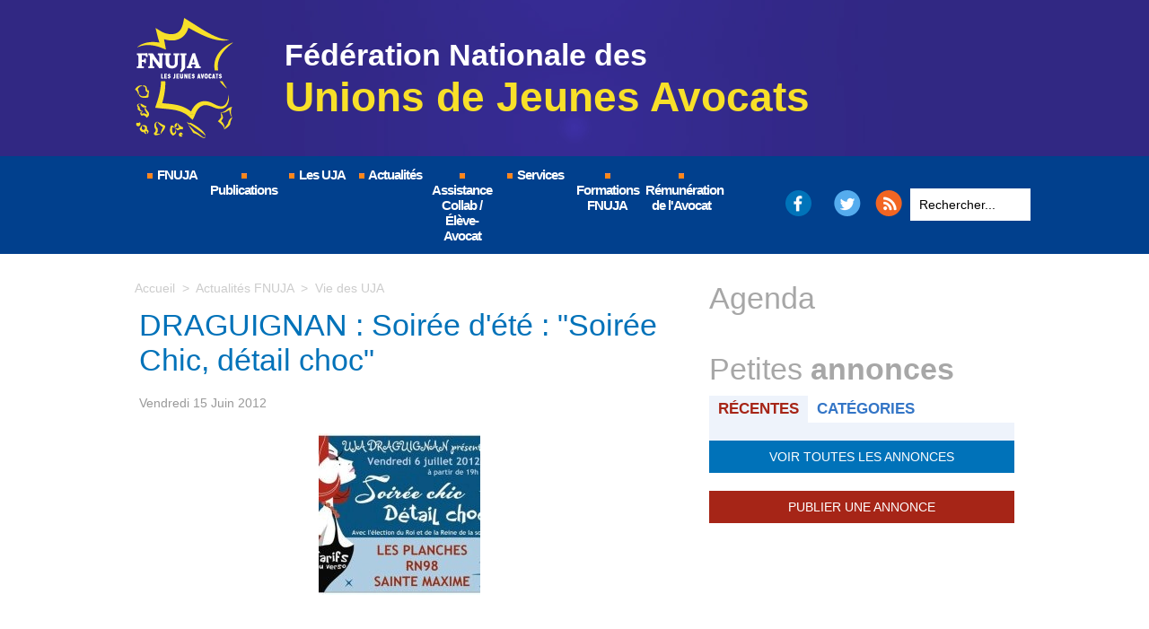

--- FILE ---
content_type: text/html; charset=UTF-8
request_url: https://www.fnuja.com/DRAGUIGNAN-Soiree-d-ete-Soiree-Chic-detail-choc_a1687.html
body_size: 11095
content:
<!DOCTYPE html PUBLIC "-//W3C//DTD XHTML 1.0 Strict//EN" "http://www.w3.org/TR/xhtml1/DTD/xhtml1-strict.dtd">
<html xmlns="http://www.w3.org/1999/xhtml" xmlns:og="http://ogp.me/ns#"  xml:lang="fr" lang="fr">
<head>
<title>DRAGUIGNAN : Soirée d'été : "Soirée Chic, détail choc"</title>
 
<meta http-equiv="Content-Type" content="text/html; Charset=UTF-8" />
<meta name="keywords" content="avocats, avocat, jeunes, jeune, syndicat, association, politique, barreau, national, droit" />
<meta name="description" content="L'UJA de DRAGUIGNAN organise sa soirée d'été : le vendredi 6 juillet 2012 à partir de 19heures aux Planches à Sainte-Maxime! (101 av. Le Croiseur Léger Le Malin, 83120 Sainte-Maxime) Thème : Soiré..." />

<meta property="og:url" content="https://www.fnuja.com/DRAGUIGNAN-Soiree-d-ete-Soiree-Chic-detail-choc_a1687.html" />
<meta name="image" property="og:image" content="https://www.fnuja.com/photo/art/default/4398168-6620479.jpg?v=1339753323" />
<meta property="og:type" content="article" />
<meta property="og:title" content="DRAGUIGNAN : Soirée d'été : &quot;Soirée Chic, détail choc&quot;" />
<meta property="og:description" content="L'UJA de DRAGUIGNAN organise sa soirée d'été : le vendredi 6 juillet 2012 à partir de 19heures aux Planches à Sainte-Maxime! (101 av. Le Croiseur Léger Le Malin, 83120 Sainte-Maxime) Thème : Soirée CHIC DÉTAIL CHOC! ex: costume en haut/maillot en bas robe de soirée/palmes... Soyez inventif pour..." />
<meta property="og:site_name" content="FNUJA | Fédération Nationale des Unions de Jeunes Avocats" />
<meta property="twitter:card" content="summary_large_image" />
<meta property="twitter:image" content="https://www.fnuja.com/photo/art/default/4398168-6620479.jpg?v=1339753323" />
<meta property="twitter:title" content="DRAGUIGNAN : Soirée d'été : &quot;Soirée Chic, détail choc&quot;" />
<meta property="twitter:description" content="L'UJA de DRAGUIGNAN organise sa soirée d'été : le vendredi 6 juillet 2012 à partir de 19heures aux Planches à Sainte-Maxime! (101 av. Le Croiseur Léger Le Malin, 83120 Sainte-Maxime) Thème : Soiré..." />
<link rel="stylesheet" href="/var/style/style_10.css?v=1766997770" type="text/css" />
<link rel="stylesheet" media="only screen and (max-width : 800px)" href="/var/style/style_1110.css?v=1580908417" type="text/css" />
<link rel="stylesheet" href="/assets/css/gbfonts.min.css?v=1724246908" type="text/css">
<meta id="viewport" name="viewport" content="width=device-width, initial-scale=1.0, maximum-scale=1.0" />
<link id="css-responsive" rel="stylesheet" href="/_public/css/responsive.min.css?v=1731587507" type="text/css" />
<link rel="stylesheet" media="only screen and (max-width : 800px)" href="/var/style/style_1110_responsive.css?v=1580908417" type="text/css" />
<link rel="stylesheet" href="/var/style/style.10582787.css?v=1449244984" type="text/css" />
<link rel="canonical" href="https://www.fnuja.com/DRAGUIGNAN-Soiree-d-ete-Soiree-Chic-detail-choc_a1687.html" />
<link rel="amphtml" href="https://www.fnuja.com/DRAGUIGNAN-Soiree-d-ete-Soiree-Chic-detail-choc_a1687.amp.html" />
<link rel="alternate" type="application/rss+xml" title="RSS" href="/xml/syndication.rss" />
<link rel="alternate" type="application/atom+xml" title="ATOM" href="/xml/atom.xml" />
<link rel="icon" href="/favicon.ico?v=1444140319" type="image/x-icon" />
<link rel="shortcut icon" href="/favicon.ico?v=1444140319" type="image/x-icon" />
 
<!-- Google file -->
<meta name="google-site-verification" content="mt9Uh4Jdn1I9UcKMh47qYZG3pmXEPLW0RRIVXMfRyJ0" />
 
<!-- Yahoo tags -->
<meta property="fb:page_id" content="13791812220" />
<script src="/_public/js/jquery-1.8.3.min.js?v=1731587507" type="text/javascript"></script>
<script src="/_public/js/compress_facebook.js?v=1731587507" type="text/javascript"></script>
<script src="/_public/js/compress_fonctions.js?v=1731587507" type="text/javascript"></script>
<script type="text/javascript">
/*<![CDATA[*//*---->*/
selected_page = ['article', ''];
selected_page = ['article', '4398168'];
var deploye10592604 = true;

function sfHover_10592604(id) {
	var func = 'hover';
	if ($('#css-responsive').length && parseInt($(window).width()) <= 800) { 
		func = 'click';
	}

	$('#' + id + ' li' + (func == 'click' ? ' > a' : '')).on(func, 
		function(e) { 
			var obj  = (func == 'click' ? $(this).parent('li') :  $(this));
			if (func == 'click') {
				$('#' + id + ' > li').each(function(index) { 
					if ($(this).attr('id') != obj.attr('id') && !$(this).find(obj).length) {
						$(this).find(' > ul:visible').each(function() { $(this).hide(); });
					}
				});
			}
			if(func == 'click' || e.type == 'mouseenter') { 
				if (obj.find('ul:first:hidden').length)	{
					sfHoverShow_10592604(obj); 
				} else if (func == 'click') {
					sfHoverHide_10592604(obj);
				}
				if (func == 'click' && obj.find('ul').length)	return false; 
			}
			else if (e.type == 'mouseleave') { sfHoverHide_10592604(obj); }
		}
	);
}
function sfHoverShow_10592604(obj) {
	obj.addClass('sfhover').css('z-index', 1000); obj.find('ul:first:hidden').each(function() { if ($(this).hasClass('lvl0')) $(this).show(); else $(this).show(); });
}
function sfHoverHide_10592604(obj) {
	obj.find('ul:visible').each(function() { if ($(this).hasClass('lvl0')) $(this).hide(); else $(this).hide();});
}

 var GBRedirectionMode = 'IF_FOUND';
/*--*//*]]>*/

</script>
 
<!-- Perso tags -->
<meta name="verify-v1" content="tbv369zcAcsowJEABm0Tz9K15EuqlewKInW641bstp4=" /> 


<style>

.mod_1871241 {height:250px; overflow:auto;}

.mod_973136 .lire_suite a{color:#1467AD}
.mod_973136 .lire_suite a:hover{text-decoration:underline}



.mod_1608089 .celdiv1, .mod_1608089 .celdiv2, .mod_1609401 .celdiv1, .mod_1609401 .celdiv2, .mod_1609405 .celdiv1, .mod_1609405 .celdiv2, .mod_1609409 .celdiv1, .mod_1609409 .celdiv2, .mod_1609470 .celdiv1, .mod_1609470 .celdiv2 {padding:0 10px 0 0}

.mod_1863709 {margin-top:60px;}

.mod_1655691, .mod_1606476, .mod_1609602 {height:200px; overflow:auto; }
.mod_1655691 .cel1, .mod_1606476 .cel1, .mod_1609602 .cel1, .mod_1655691 .cel2, .mod_1606476 .cel2, .mod_1609602 .cel2 {position:static;}

.mod_1608089 .eau, .mod_1608097 .eau, .mod_1609399 .eau, .mod_1609400 .eau, .mod_1609405 .eau, .mod_1609404 .eau, .mod_1609407 .eau, .mod_1609408 .eau, .mod_1609468 .eau, .mod_1609469 .eau {height:130px; overflow:auto;}
.mod_1608089 .eau div, .mod_1608097 .eau div, .mod_1609399 .eau div, .mod_1609400 .eau div, .mod_1609405 .eau div, .mod_1609404 .eau div, .mod_1609407 .eau div, .mod_1609408 .eau div, .mod_1609468 .eau div, .mod_1609469 .eau div {position:static;}


.mod_3811167 .fond {
/* Fallback for web browsers that doesn't support RGBa */
background: rgb(255, 255, 255);
/* RGBa with 0.6 opacity */
background: rgba(255, 255, 255, 0.8);
/* For IE 5.5 - 7*/
filter:progid:DXImageTransform.Microsoft.gradient(startColorstr=#FFFFFF, endColorstr=#FFFFFF);
/* For IE 8*/
-ms-filter: "progid:DXImageTransform.Microsoft.gradient(startColorstr=#FFFFFF, endColorstr=#FFFFFF)";
}



</style>

<meta name="google-site-verification" content="2IO_IYjxzVy7J34ZQuGkfCeH58pRjdnJA0UGXn-uo7k" />

<!-- style 2015 -->
<link rel="stylesheet" id="omahabeach-style-css"  href="/docs/css/style_2015.css" type="text/css" media="all" />
<style type="text/css">
.mod_10582787 img, .mod_10582787 embed, .mod_10582787 table {
	 max-width: 576px;
}

.mod_10582787 .mod_10582787_pub {
	 min-width: 578px;
}

.mod_10582787 .mod_10582787_pub .cel1 {
	 padding: 0;
}

.mod_10582787 .photo.left .mod_10582787_pub, .mod_10582787 .photo.right .mod_10582787_pub {
	 min-width: 289px; margin: 15px 10px;
}

.mod_10582787 .photo.left .mod_10582787_pub {
	 margin-left: 0;
}

.mod_10582787 .photo.right .mod_10582787_pub {
	 margin-right: 0;
}

.mod_10582787 .para_6620479 .photo {
	 position: relative;
}

</style>

<!-- Google Analytics -->
<script src="http://www.google-analytics.com/urchin.js" type="text/javascript">
</script>
<script type="text/javascript">
_uacct = "UA-720071-2";
urchinTracker();
</script>

 
</head>

<body class="mep10 home">
<div id="z_col_130_responsive" class="responsive-menu">


<!-- MOBI_swipe 10584710 -->
<div id="mod_10584710" class="mod_10584710 wm-module fullbackground  module-MOBI_swipe">
	 <div class="entete"><div class="fullmod">
		 <span>FNUJA</span>
	 </div></div>
	<div class="cel1">
		 <ul>
			 <li class="liens" data-link="home,"><a href="https://www.fnuja.com/" >			 <span>
			 Accueil
			 </span>
</a></li>
			 <li class="liens" data-link="rubrique,1306"><a href="/Presentation_r15.html" >			 <span>
			 Présentation
			 </span>
</a></li>
			 <li class="liens" data-link="rubrique,120281"><a href="/Motions-de-la-FNUJA_r49.html" >			 <span>
			 Doctrine
			 </span>
</a></li>
			 <li class="liens" data-link="rubrique,270266"><a href="/Actualites-FNUJA_r69.html" >			 <span>
			 Actualités
			 </span>
</a></li>
			 <li class="liens" data-link="agenda,all"><a href="/agenda/" >			 <span>
			 Agenda
			 </span>
</a></li>
			 <li class="liens" data-link="annonce,all"><a href="/classifieds/" >			 <span>
			 Petites Annonces
			 </span>
</a></li>
			 <li class="liens" data-link="contact,info@fnuja.com"><a href="mailto:info@fnuja.com" >			 <span>
			 Contact
			 </span>
</a></li>
			 <li class="liens" data-link="externe,https://fr-fr.facebook.com/fnuja/"><a href="https://fr-fr.facebook.com/fnuja/"  target="_blank">			 <span>
			 Facebook
			 </span>
</a></li>
			 <li class="liens" data-link="externe,https://twitter.com/fnuja"><a href="https://twitter.com/fnuja"  target="_blank">			 <span>
			 Twitter
			 </span>
</a></li>
		 </ul>
	</div>
</div>
</div>
<div id="main-responsive">

<div class="z_col0_td_inner z_td_colonne">
<!-- ********************************************** ZONE TITRE FULL ***************************************** -->
	 <div id="z_col0" class="full z_colonne">
		 <div class="z_col0_inner">
<div id="z_col0_responsive" class="module-responsive">

<!-- MOBI_titre 10584711 -->
<div id="mod_10584711" class="mod_10584711 module-MOBI_titre">
<div class="tablet-bg">
<div onclick="swipe()" class="swipe gbicongeneric icon-gbicongeneric-button-swipe-list"></div>
	 <a class="image mobile notablet" href="https://www.fnuja.com"><img src="https://www.fnuja.com/photo/iphone_titre_10584711.png?v=1540976840" alt="FNUJA"  title="FNUJA" /></a>
<div onclick="$('#search-10584711').toggle()" class="searchbutton gbicongeneric icon-gbicongeneric-search"></div>
<div id="search-10584711" class="searchbar" style="display:none">
<form action="/search/" method="get">
<div class="search-keyword"><input type="text" name="keyword" /></div>
<div class="search-button"><button>Rechercher</button></div>
</form>
</div>
</div>
</div>
</div>
<div id="mod_10582882" class="mod_10582882 wm-module module-responsive " style="_position:static">
<div class="fullmod">
<table cellpadding="0" cellspacing="0" class="module-combo nb-modules-2" style="position:relative; _position:static">
<tr>
<td class="celcombo1">
<!-- titre 10582886 -->
<div id="ecart_before_10582886" class="ecart_col0 " style="display:none"><hr /></div>
<div id="mod_10582886" class="mod_10582886 wm-module fullbackground "><div class="fullmod">
	 <div class="titre_image"><a href="https://www.fnuja.com/"><img src="/photo/titre_10582886.png?v=1446720248" alt="FNUJA | Fédération Nationale des Unions de Jeunes Avocats" title="FNUJA | Fédération Nationale des Unions de Jeunes Avocats" class="image"/></a></div>
</div></div>
</td>
<td class="celcombo2">
<!-- html 10582966 -->
<div id="ecart_before_10582966" class="ecart_col0 module-responsive" style="display:none"><hr /></div>
	 <div class="site-title">Fédération Nationale des
<strong>Unions de Jeunes Avocats</strong>
</div>
</td>
</tr>
</table>
</div>
</div>
<div id="ecart_after_10582882" class="ecart_col0" style="display:none"><hr /></div>
<div id="ecart_before_10592593" class="ecart_col0 " style="display:none"><hr /></div>
<div id="mod_10592593" class="mod_10592593 wm-module module-responsive " style="_position:static">
<div class="fullmod">
<table cellpadding="0" cellspacing="0" class="module-combo nb-modules-3" style="position:relative; _position:static">
<tr>
<td class="celcombo1">
<!-- menu_deployable 10592604 -->
<div id="ecart_before_10592604" class="ecart_col0 " style="display:none"><hr /></div>
<div id="mod_10592604" class="mod_10592604 module-menu_deployable wm-module fullbackground  colonne-b type-1 background-cell-oui " >
	 <div class="main_menu"><div class="fullmod">
		 <ul id="menuliste_10592604">
			 <li data-link="home," class=" titre first" id="menuliste_10592604_1"><a href="https://www.fnuja.com/" > <img class="image middle nomargin" src="https://www.fnuja.com/_images/preset/puces/arrow54.gif?v=1732287502" alt=""  /> FNUJA</a>
			 	 <ul class="lvl0 ">
					 <li class="stitre responsive" style="display:none"><a href="https://www.fnuja.com/" ><span class="fake-margin" style="display:none">&nbsp;</span> <img class="image middle nomargin" src="https://www.fnuja.com/_images/preset/puces/arrow54.gif?v=1732287502" alt=""  /> FNUJA</a></li>
					 <li data-link="rien," class=" stitre element void" ><a href="#" ><span class="fake-margin" style="display:none">&nbsp;</span>Présentation</a>
					 	 <ul class="lvlchildren ">
							 <li data-link="article,21423" class=" stitre" ><a href="/Fonctionnement_a2.html" ><span class="fake-margin" style="display:none">&nbsp;</span><span class="fake-margin" style="display:none">&nbsp;</span>Fonctionnement</a></li>
							 <li data-link="article,443267" class=" stitre" ><a href="/Statuts-Officiels-et-Reglement-Interieur-de-la-FNUJA_a314.html" ><span class="fake-margin" style="display:none">&nbsp;</span><span class="fake-margin" style="display:none">&nbsp;</span>Statuts et règlements</a></li>
							 <li data-link="article,21424" class=" stitre slast" ><a href="/Historique_a3.html" ><span class="fake-margin" style="display:none">&nbsp;</span><span class="fake-margin" style="display:none">&nbsp;</span>Historique</a></li>
						 </ul>
					 </li>
					 <li data-link="rien," class=" stitre element void" ><a href="#" ><span class="fake-margin" style="display:none">&nbsp;</span>Représentants</a>
					 	 <ul class="lvlchildren ">
							 <li data-link="article,89164621" class=" stitre" ><a href="/Les-membres-du-Bureau-pour-l-annee-2025-2026_a2795.html" ><span class="fake-margin" style="display:none">&nbsp;</span><span class="fake-margin" style="display:none">&nbsp;</span>Bureau</a></li>
							 <li data-link="article,89524247" class=" stitre" ><a href="/Les-Delegues-Nationaux-pour-la-mandature-de-2025-2026_a2798.html" ><span class="fake-margin" style="display:none">&nbsp;</span><span class="fake-margin" style="display:none">&nbsp;</span>Délégués nationaux</a></li>
							 <li data-link="article,77100749" class=" stitre" ><a href="/Les-Elus-CNB-pour-la-mandature-2024-2026_a2642.html" ><span class="fake-margin" style="display:none">&nbsp;</span><span class="fake-margin" style="display:none">&nbsp;</span>Élus au Conseil National des Barreaux</a></li>
							 <li data-link="article,73605818" class=" stitre" ><a href="/Delegues-elus-a-la-CNBF-de-la-FNUJA-Mandature-2023-2028_a2607.html" ><span class="fake-margin" style="display:none">&nbsp;</span><span class="fake-margin" style="display:none">&nbsp;</span>Délégués élus à la CNBF</a></li>
							 <li data-link="article,8958487" class=" stitre" ><a href="/Les-Presidents-d-Honneur_a2140.html" ><span class="fake-margin" style="display:none">&nbsp;</span><span class="fake-margin" style="display:none">&nbsp;</span>Présidents d'honneur</a></li>
							 <li data-link="article,8958573" class=" stitre slast" ><a href="/Les-Membres-d-Honneur-de-la-FNUJA_a2141.html" ><span class="fake-margin" style="display:none">&nbsp;</span><span class="fake-margin" style="display:none">&nbsp;</span>Membres d'honneur</a></li>
						 </ul>
					 </li>
					 <li data-link="rien," class=" stitre element void" ><a href="#" ><span class="fake-margin" style="display:none">&nbsp;</span>Doctrine</a>
					 	 <ul class="lvlchildren ">
							 <li data-link="rubrique,120281" class=" stitre" ><a href="/Motions-de-la-FNUJA_r49.html" ><span class="fake-margin" style="display:none">&nbsp;</span><span class="fake-margin" style="display:none">&nbsp;</span>Motions</a></li>
							 <li data-link="rubrique,53483" class=" stitre slast" ><a href="/Communiques-de-presse_r24.html" ><span class="fake-margin" style="display:none">&nbsp;</span><span class="fake-margin" style="display:none">&nbsp;</span>Communiqués de presse</a></li>
						 </ul>
					 </li>
					 <li data-link="article,89164285" class=" stitre" ><a href="/Les-Presidents-de-Commissions-pour-la-mandature-2025-2026_a2794.html" ><span class="fake-margin" style="display:none">&nbsp;</span>Commissions</a></li>
					 <li data-link="article,460107" class=" stitre" ><a href="/Pourquoi-adherer-a-la-FNUJA_a378.html" ><span class="fake-margin" style="display:none">&nbsp;</span>Adhérer</a></li>
					 <li data-link="formulaire,14342" class=" stitre" ><a href="/forms/Nous-contacter_f10.html" ><span class="fake-margin" style="display:none">&nbsp;</span>Nous contacter</a></li>
					 <li data-link="rien," class=" stitre slast element void" ><a href="#" ><span class="fake-margin" style="display:none">&nbsp;</span>Nos partenaires</a>
					 	 <ul class="lvlchildren ">
							 <li data-link="externe,http://www.anafagc.fr/" class=" stitre" ><a href="http://www.anafagc.fr/"  target="_blank"><span class="fake-margin" style="display:none">&nbsp;</span><span class="fake-margin" style="display:none">&nbsp;</span>ANAFAGC</a></li>
							 <li data-link="externe,http://www.scb-assurances.com/fr/" class=" stitre" ><a href="http://www.scb-assurances.com/fr/"  target="_blank"><span class="fake-margin" style="display:none">&nbsp;</span><span class="fake-margin" style="display:none">&nbsp;</span>SCB</a></li>
							 <li data-link="article,84528151" class=" stitre" ><a href="/UNAPL_a2735.html" ><span class="fake-margin" style="display:none">&nbsp;</span><span class="fake-margin" style="display:none">&nbsp;</span>UNAPL</a></li>
							 <li data-link="externe,https://fnuja.simplebo.net/?sbmcn=FNUJA_RENVOI_SIP_ONGLET_PARTENAIRES&utm_campaign=FNUJA_RENVOI_SIP_ONGLET_PARTENAIRES&utm_medium=Renvoi%20-%20Site%20internet%20public&utm_source=Apporteur%20d%27affaires" class=" stitre" ><a href="https://fnuja.simplebo.net/?sbmcn=FNUJA_RENVOI_SIP_ONGLET_PARTENAIRES&utm_campaign=FNUJA_RENVOI_SIP_ONGLET_PARTENAIRES&utm_medium=Renvoi%20-%20Site%20internet%20public&utm_source=Apporteur%20d%27affaires"  target="_blank"><span class="fake-margin" style="display:none">&nbsp;</span><span class="fake-margin" style="display:none">&nbsp;</span>Simplebo</a></li>
							 <li data-link="article,87735245" class=" stitre" ><a href="/Partenariat-Lefebvre-Dalloz_a2766.html" ><span class="fake-margin" style="display:none">&nbsp;</span><span class="fake-margin" style="display:none">&nbsp;</span>Lefebvre Dalloz</a></li>
							 <li data-link="article,88656043" class=" stitre slast" ><a href="/Partenariat-Septeo-Solutions-Avocats_a2771.html" ><span class="fake-margin" style="display:none">&nbsp;</span><span class="fake-margin" style="display:none">&nbsp;</span>Septeo Solutions Avocats</a></li>
						 </ul>
					 </li>
				 </ul>
			 </li>
			 <li data-link="rien," class=" titre element void" id="menuliste_10592604_2"><a href="#" > <img class="image middle nomargin" src="https://www.fnuja.com/_images/preset/puces/arrow54.gif?v=1732287502" alt=""  /> Publications</a>
			 	 <ul class="lvl0 ">
					 <li data-link="telechargement,105" class=" stitre" ><a href="/downloads/JEUNES-AVOCATS-MAGAZINE_t105.html" ><span class="fake-margin" style="display:none">&nbsp;</span>Jeunes avocats MAG</a></li>
					 <li data-link="rubrique,53483" class=" stitre" ><a href="/Communiques-de-presse_r24.html" ><span class="fake-margin" style="display:none">&nbsp;</span>Communiqués de presse</a></li>
					 <li data-link="rubrique,120281" class=" stitre" ><a href="/Motions-de-la-FNUJA_r49.html" ><span class="fake-margin" style="display:none">&nbsp;</span>Motions</a></li>
					 <li data-link="article,67560755" class=" stitre" ><a href="/Charte-Internationale-des-Droits-du-Jeune-Avocat_a2539.html" ><span class="fake-margin" style="display:none">&nbsp;</span>CIDJA</a></li>
					 <li data-link="article,71424804" class=" stitre slast" ><a href="/Decouvrez-le-Podcast-du-jeune-avocat-concu-en-partenariat-entre-Lextenso-et-la-FNUJA_a2567.html" ><span class="fake-margin" style="display:none">&nbsp;</span>Podcasts</a>
					 	 <ul class="lvlchildren ">
							 <li class="stitre responsive" style="display:none"><a href="/Decouvrez-le-Podcast-du-jeune-avocat-concu-en-partenariat-entre-Lextenso-et-la-FNUJA_a2567.html" ><span class="fake-margin" style="display:none">&nbsp;</span><span class="fake-margin" style="display:none">&nbsp;</span>Podcasts</a></li>
							 <li data-link="article,71424804" class=" stitre" ><a href="/Decouvrez-le-Podcast-du-jeune-avocat-concu-en-partenariat-entre-Lextenso-et-la-FNUJA_a2567.html" ><span class="fake-margin" style="display:none">&nbsp;</span><span class="fake-margin" style="display:none">&nbsp;</span>Episode 1 : Collaboration, installation, association : quel mode d'exercice pour débuter ?</a></li>
							 <li data-link="article,71992163" class=" stitre" ><a href="/Podcast-du-jeune-avocat-episode-2-Collaboration-reussir-ses-premiers-pas-dans-la-profession-d-avocat_a2574.html" ><span class="fake-margin" style="display:none">&nbsp;</span><span class="fake-margin" style="display:none">&nbsp;</span>Episode 2 : Collaboration : réussir ses premiers pas dans la profession d’avocat</a></li>
							 <li data-link="article,72901219" class=" stitre" ><a href="/Podcast-du-jeune-avocat-episode-3-Harcelement-et-discrimination-en-cabinets-d-avocats-les-bons-reflexes_a2579.html" ><span class="fake-margin" style="display:none">&nbsp;</span><span class="fake-margin" style="display:none">&nbsp;</span>Episode 3 : Harcèlement et discrimination en cabinets d'avocats</a></li>
							 <li data-link="article,74137137" class=" stitre" ><a href="/Podcast-du-jeune-avocat-episode-4_a2613.html" ><span class="fake-margin" style="display:none">&nbsp;</span><span class="fake-margin" style="display:none">&nbsp;</span>Episode 4 : Installation : les étapes à respecter, les pièges à éviter</a></li>
							 <li data-link="article,75040969" class=" stitre" ><a href="/Podcast-du-jeune-avocat-episode-5_a2616.html" ><span class="fake-margin" style="display:none">&nbsp;</span><span class="fake-margin" style="display:none">&nbsp;</span>Episode 5 : Parentalité : connaître ses droits, les démarches à suivre et les aides disponibles</a></li>
							 <li data-link="article,75826587" class=" stitre" ><a href="/Podcast-du-jeune-avocat-episode-6_a2623.html" ><span class="fake-margin" style="display:none">&nbsp;</span><span class="fake-margin" style="display:none">&nbsp;</span>Episode 6 : Visibilité numérique : comment faire, pour quelle cible, selon quelles règles ?</a></li>
							 <li data-link="article,76812493" class=" stitre" ><a href="/Podcast-du-jeune-avocat-episode-7_a2639.html" ><span class="fake-margin" style="display:none">&nbsp;</span><span class="fake-margin" style="display:none">&nbsp;</span>Episode 7 : Construire un réseau pour développer sa clientèle</a></li>
							 <li data-link="article,77833168" class=" stitre" ><a href="/Podcast-du-jeune-avocat-episode-8_a2647.html" ><span class="fake-margin" style="display:none">&nbsp;</span><span class="fake-margin" style="display:none">&nbsp;</span>Episode 8 : Marchés publics : quelles opportunités pour les jeunes avocats ?</a></li>
							 <li data-link="article,78500887" class=" stitre" ><a href="/Podcast-du-jeune-avocat-episode-9_a2653.html" ><span class="fake-margin" style="display:none">&nbsp;</span><span class="fake-margin" style="display:none">&nbsp;</span>Episode 9 : Spécialisation : quand, comment et pourquoi obtenir son certificat ?</a></li>
							 <li data-link="article,79070372" class=" stitre" ><a href="/Podcast-du-jeune-avocat-episode-10_a2662.html" ><span class="fake-margin" style="display:none">&nbsp;</span><span class="fake-margin" style="display:none">&nbsp;</span>Episode 10 : Honoraires : comment les déterminer, quelles bonnes pratiques, quand facturer ?</a></li>
							 <li data-link="article,79889354" class=" stitre" ><a href="/Podcast-du-jeune-avocat-episode-11_a2671.html" ><span class="fake-margin" style="display:none">&nbsp;</span><span class="fake-margin" style="display:none">&nbsp;</span>Episode 11 : Relations entre avocats : quels usages, quelles règles, quelles solutions en cas de conflit ?</a></li>
							 <li data-link="article,80619799" class=" stitre" ><a href="/Podcast-du-jeune-avocat-episode-12_a2699.html" ><span class="fake-margin" style="display:none">&nbsp;</span><span class="fake-margin" style="display:none">&nbsp;</span>Episode 12 : Permanences pénales, civiles ou administratives : quelles sont les règles ?</a></li>
							 <li data-link="article,81564951" class=" stitre" ><a href="/Podcast-du-jeune-avocat-episode-13_a2710.html" ><span class="fake-margin" style="display:none">&nbsp;</span><span class="fake-margin" style="display:none">&nbsp;</span>Épisode 13 : IA et avocats : quels usages, quels risques, quelles précautions ?</a></li>
							 <li data-link="article,83157721" class=" stitre" ><a href="/Podcast-du-jeune-avocat-episode-14-Formation-continue-quelles-obligations-quelles-sanctions-quelles-specificites_a2722.html" ><span class="fake-margin" style="display:none">&nbsp;</span><span class="fake-margin" style="display:none">&nbsp;</span>Episode 14 : Formation continue : quelles obligations, quelles sanctions, quelles spécificités ?</a></li>
							 <li data-link="article,83847049" class=" stitre" ><a href="/Podcast-du-jeune-avocat-episode-15-L-avocat-manager-comment-recruter-gerer-et-fideliser-son-equipe_a2730.html" ><span class="fake-margin" style="display:none">&nbsp;</span><span class="fake-margin" style="display:none">&nbsp;</span>Episode 15 : L'avocat manager : comment recruter, gérer et fidéliser son équipe ?</a></li>
							 <li data-link="article,84927378" class=" stitre" ><a href="/Podcast-du-jeune-avocat-episode-16-Collaboration-liberale-gerer-ses-finances-ses-reserves-ses-provisions_a2740.html" ><span class="fake-margin" style="display:none">&nbsp;</span><span class="fake-margin" style="display:none">&nbsp;</span>Episode 16 : Collaboration libérale : gérer ses finances, ses réserves, ses provisions</a></li>
							 <li data-link="article,86420941" class=" stitre" ><a href="/Podcast-du-jeune-avocat-episode-17-Collaboration-association-activite-comment-gerer-la-fin-de-ses-relations-de_a2753.html" ><span class="fake-margin" style="display:none">&nbsp;</span><span class="fake-margin" style="display:none">&nbsp;</span>Episode 17 : Collaboration, association, activité : comment gérer la fin de ses relations de travail ?</a></li>
							 <li data-link="article,89823982" class=" stitre" ><a href="/Podcast-du-jeune-avocat-episode-18-Protection-sociale-des-avocats-tout-savoir-pour-faire-face-aux-evenements_a2801.html" ><span class="fake-margin" style="display:none">&nbsp;</span><span class="fake-margin" style="display:none">&nbsp;</span>Episode 18 : Protection sociale des avocats : tout savoir pour faire face aux événements</a></li>
							 <li data-link="article,91803006" class=" stitre" ><a href="/Episode-19-du-Podcast-du-Jeune-Avocat-Nouvelle-saison-Le-jour-ou-j-ai-change-de-collaboration_a2814.html" ><span class="fake-margin" style="display:none">&nbsp;</span><span class="fake-margin" style="display:none">&nbsp;</span>Episode 19 : Le jour où j’ai changé de collaboration</a></li>
							 <li data-link="article,93094699" class=" stitre slast" ><a href="/Episode-20-du-Podcast-du-Jeune-Avocat-Nouvelle-saison-Le-jour-ou-j-ai-assiste-a-ma-premiere-expertise-construction_a2828.html" ><span class="fake-margin" style="display:none">&nbsp;</span><span class="fake-margin" style="display:none">&nbsp;</span>Épisode 20 : Le jour où... j'ai assisté à ma première expertise construction</a></li>
						 </ul>
					 </li>
				 </ul>
			 </li>
			 <li data-link="rien," class=" titre element void" id="menuliste_10592604_3"><a href="#" > <img class="image middle nomargin" src="https://www.fnuja.com/_images/preset/puces/arrow54.gif?v=1732287502" alt=""  /> Les UJA</a>
			 	 <ul class="lvl0 ">
					 <li data-link="article,2762914" class=" stitre" ><a href="/Annuaire-2019-2020-de-la-FNUJA_a1460.html" ><span class="fake-margin" style="display:none">&nbsp;</span>Annuaire</a></li>
					 <li data-link="annuaire,231" class=" stitre slast" ><a href="/links/Sites-UJA_ai231.html" ><span class="fake-margin" style="display:none">&nbsp;</span>Sites internet</a></li>
				 </ul>
			 </li>
			 <li data-link="rubrique,270266" class=" titre" id="menuliste_10592604_4"><a href="/Actualites-FNUJA_r69.html" > <img class="image middle nomargin" src="https://www.fnuja.com/_images/preset/puces/arrow54.gif?v=1732287502" alt=""  /> Actualités</a></li>
			 <li data-link="rien," class=" titre element void" id="menuliste_10592604_5"><a href="#" > <img class="image middle nomargin" src="https://www.fnuja.com/_images/preset/puces/arrow54.gif?v=1732287502" alt=""  /> Assistance Collab / Élève-Avocat</a>
			 	 <ul class="lvl0 ">
					 <li data-link="article,62361391" class=" stitre" ><a href="/Charte-Assistance-Collab_a2498.html" ><span class="fake-margin" style="display:none">&nbsp;</span>Assistance Collab</a>
					 	 <ul class="lvlchildren ">
							 <li class="stitre responsive" style="display:none"><a href="/Charte-Assistance-Collab_a2498.html" ><span class="fake-margin" style="display:none">&nbsp;</span><span class="fake-margin" style="display:none">&nbsp;</span>Assistance Collab</a></li>
							 <li data-link="article,62360839" class=" stitre" ><a href="/Presentation-Assistance-Collab_a2496.html" ><span class="fake-margin" style="display:none">&nbsp;</span><span class="fake-margin" style="display:none">&nbsp;</span>Présentation</a></li>
							 <li data-link="article,62361391" class=" stitre slast" ><a href="/Charte-Assistance-Collab_a2498.html" ><span class="fake-margin" style="display:none">&nbsp;</span><span class="fake-margin" style="display:none">&nbsp;</span>Charte</a></li>
						 </ul>
					 </li>
					 <li data-link="article,62361391" class=" stitre slast" ><a href="/Charte-Assistance-Collab_a2498.html" ><span class="fake-margin" style="display:none">&nbsp;</span>Assistance EA</a>
					 	 <ul class="lvlchildren ">
							 <li class="stitre responsive" style="display:none"><a href="/Charte-Assistance-Collab_a2498.html" ><span class="fake-margin" style="display:none">&nbsp;</span><span class="fake-margin" style="display:none">&nbsp;</span>Assistance EA</a></li>
							 <li data-link="article,77295065" class=" stitre" ><a href="/Presentation-Assistance-Eleve-Avocat_a2645.html" ><span class="fake-margin" style="display:none">&nbsp;</span><span class="fake-margin" style="display:none">&nbsp;</span>Présentation</a></li>
							 <li data-link="article,77287165" class=" stitre slast" ><a href="/Charte-Assistance-Eleve-Avocat_a2644.html" ><span class="fake-margin" style="display:none">&nbsp;</span><span class="fake-margin" style="display:none">&nbsp;</span>Charte</a></li>
						 </ul>
					 </li>
				 </ul>
			 </li>
			 <li data-link="rien," class=" titre element void" id="menuliste_10592604_6"><a href="#" > <img class="image middle nomargin" src="https://www.fnuja.com/_images/preset/puces/arrow54.gif?v=1732287502" alt=""  /> Services</a>
			 	 <ul class="lvl0 ">
					 <li data-link="agenda,all" class=" stitre" ><a href="/agenda/" ><span class="fake-margin" style="display:none">&nbsp;</span>Agenda</a></li>
					 <li data-link="annonce,all" class=" stitre" ><a href="/classifieds/" ><span class="fake-margin" style="display:none">&nbsp;</span>Petites annonces</a></li>
					 <li data-link="telechargement,all" class=" stitre" ><a href="/downloads/" ><span class="fake-margin" style="display:none">&nbsp;</span>Téléchargements</a></li>
					 <li data-link="galerie,all" class=" stitre" ><a href="/photos/" ><span class="fake-margin" style="display:none">&nbsp;</span>Photos</a></li>
					 <li data-link="annuaire,all" class=" stitre" ><a href="/links/" ><span class="fake-margin" style="display:none">&nbsp;</span>Liens utiles</a></li>
					 <li data-link="rubrique,270571" class=" stitre slast" ><a href="/Espace-Membres_r85.html" ><span class="fake-margin" style="display:none">&nbsp;</span>Espace membre</a></li>
				 </ul>
			 </li>
			 <li data-link="externe,https://www.formationsfnuja.com/" class=" titre" id="menuliste_10592604_7"><a href="https://www.formationsfnuja.com/"  target="_blank"> <img class="image middle nomargin" src="https://www.fnuja.com/_images/preset/puces/arrow54.gif?v=1732287502" alt=""  /> Formations FNUJA</a></li>
			 <li data-link="article,71489911" class=" titre last" id="menuliste_10592604_8"><a href="/Tour-de-France-des-retrocessions-d-honoraires-des-avocats-collaborateurs-liberaux-en-2022-2023_a2568.html" > <img class="image middle nomargin" src="https://www.fnuja.com/_images/preset/puces/arrow54.gif?v=1732287502" alt=""  /> Rémunération de l'Avocat </a></li>
		 </ul>
	 <div class="break" style="_height:auto;"></div>
	 </div></div>
	 <div class="clear"></div>
	 <script type="text/javascript">sfHover_10592604('menuliste_10592604')</script>
</div>
</td>
<td class="celcombo2">
<!-- barre_outils 10592672 -->
<div id="ecart_before_10592672" class="ecart_col0 " style="display:none"><hr /></div>
<div id="mod_10592672" class="mod_10592672 wm-module fullbackground  module-barre_outils"><div class="fullmod">
	 <table class="menu_ligne" cellpadding="0" cellspacing="0" ><tr>
		 <td class="id1 cel1 bouton">
			 <a data-link="externe,https://fr-fr.facebook.com/fnuja/" href="https://fr-fr.facebook.com/fnuja/" target="_blank"><img src="/photo/mod-10592672-1.png?v=1446807836" class="image" alt="" />Facebook</a>
		 </td>
		 <td class="id2 cel2 bouton">
			 <a data-link="externe,https://twitter.com/fnuja" href="https://twitter.com/fnuja" target="_blank"><img src="/photo/mod-10592672-2.png?v=1446807836" class="image" alt="" />Twitter</a>
		 </td>
		 <td class="id3 cel1 bouton">
			 <a data-link="externe,http://www.fnuja.com/xml/syndication.rss" href="http://www.fnuja.com/xml/syndication.rss" target="_blank"><img src="/photo/mod-10592672-3.png?v=1446807836" class="image" alt="" />RSS</a>
		 </td>
	 </tr></table>
</div></div>
</td>
<td class="celcombo3">
<!-- recherche 10592676 -->
<div id="ecart_before_10592676" class="ecart_col0 " style="display:none"><hr /></div>
<div id="mod_10592676" class="mod_10592676 wm-module fullbackground  recherche type-3">
	 <form id="form_10592676" action="/search/" method="get" enctype="application/x-www-form-urlencoded" >
		 <div class="cel1">
			 <input type="text" style="width:100px" id="keyword_safe_10592676" name="keyword_safe_10592676" value="Rechercher..." class="button" onfocus="this.style.display='none'; document.getElementById('keyword_10592676').style.display='inline'; document.getElementById('keyword_10592676').focus()" /><input type="text" style="display:none;width:100px" id="keyword_10592676" name="keyword" value="" class="button" onblur="if (this.value == '') {this.style.display='none'; document.getElementById('keyword_safe_10592676').style.display='inline';}" onkeydown="if(event.keyCode == 13) $('#form_10592676').submit()" />		 </div>
	 </form>
</div>
</td>
</tr>
</table>
</div>
</div>
<div id="ecart_after_10592593" class="ecart_col0" style="display:none"><hr /></div>
		 </div>
	 </div>
<!-- ********************************************** FIN ZONE TITRE FULL ************************************* -->
</div>
<div id="main">
<table id="main_table_inner" cellspacing="0">
<tr class="tr_median">
<td class="z_col1_td_inner z_td_colonne main-colonne">
<!-- ********************************************** COLONNE 1 ********************************************** -->
<div id="z_col1" class="z_colonne">
	 <div class="z_col1_inner z_col_median">
		 <div class="inner">
<div id="breads" class="breadcrump breadcrumbs">
	 <a href="https://www.fnuja.com/">Accueil</a>
	 <span class="sepbread">&nbsp;&gt;&nbsp;</span>
	 <a href="/Actualites-FNUJA_r69.html">Actualités FNUJA</a>
	 <span class="sepbread">&nbsp;&gt;&nbsp;</span>
	 <a href="/Vie-des-UJA_r74.html">Vie des UJA</a>
	 <div class="clear separate"><hr /></div>
</div>
<div id="mod_10582787" class="mod_10582787 wm-module fullbackground  page2_article article-1687">
	 <div class="cel1">
		 <div class="titre">
			 <h1 class="access">
				 DRAGUIGNAN : Soirée d'été : "Soirée Chic, détail choc"
			 </h1>
		 </div>
		 <div id="date" class="date">
			 <div class="access">Vendredi 15 Juin 2012</div>
		 </div>
	 <div class="entry-content instapaper_body">
		 <br id="sep_para_1" class="sep_para access"/>
		 <div id="para_1" class="para_6620479 resize" style="">
			 <div class="photo shadow top" style="margin-bottom: 10px">
				 <img class=""  src="https://www.fnuja.com/photo/art/default/4398168-6620479.jpg?v=1339753323" alt="DRAGUIGNAN : Soirée d'été : &quot;Soirée Chic, détail choc&quot;" title="DRAGUIGNAN : Soirée d'été : &quot;Soirée Chic, détail choc&quot;"  />
			 </div>
			 <div class="texte">
				 <div class="access firstletter">
					 					 <br />
					 					 <br />
					 					 <br />
					 L'UJA de DRAGUIGNAN organise sa soirée d'été : <b><span class="u">le vendredi 6 juillet 2012 à partir de 19heures aux Planches à Sainte-Maxime!</span></b> (<span style="font-style:italic">101 av. Le Croiseur Léger Le Malin, 83120 Sainte-Maxime</span>)					 <br />
					 					 <br />
					 Thème : Soirée CHIC DÉTAIL CHOC!					 <br />
					  					 <br />
					 ex: costume en haut/maillot en bas					 <br />
					  robe de soirée/palmes...					 <br />
					  Soyez inventif pour être élu le roi ou la reine de la soirée ;-)					 <br />
					  					 <br />
					 Tarifs : 					 <br />
					 					 <br />
					 Préventes : 					 <br />
					 - adhérents UJA : 25 €uros					 <br />
					  - non adhérents : 35 €uros					 <br />
					  					 <br />
					 Après le 29 juin : 					 <br />
					 - adhérents UJA : 35 €uros					 <br />
					  - non adhérents : 45 €uros					 <br />
					  					 <br />
					 Alors dépêchez vous de confirmer votre présence en déposant votre règlement dans la case palais UJA ou en l'envoyer à l'Ordre des Avocats, Case UJA DRAGUIGNAN, Cité Judiciaire, rue Pierre Clément, 83300 DRAGUIGNAN.					 <br />
					  					 <br />
					 On vous attend nombreux!!!					 <br />
					 					 <br />
					 					 <br />
					 					 <br />
					 
				 </div>
			 </div>
			 <div class="clear"></div>
		 </div>
	 </div>
		 <br class="texte clear" />
		 <div class="real-auteur auteur">
			 <div class="access"></div>
		 </div>
	 </div>
</div>
<div id="ecart_after_10582787" class="ecart_col1"><hr /></div>
		 </div>
	 </div>
</div>
<!-- ********************************************** FIN COLONNE 1 ****************************************** -->
</td>
<td class="z_col2_td_inner z_td_colonne">
<!-- ********************************************** COLONNE 2 ********************************************** -->
<div id="z_col2" class="z_colonne">
	 <div class="z_col2_inner z_col_median">
		 <div class="inner">

<!-- html 10583309 -->
	 <h2>Agenda</h2>
<div id="ecart_after_10583309" class="ecart_col2"><hr /></div>

<!-- agenda 10583307 -->
<div id="ecart_before_10583307" class="ecart_col2 responsive" style="display:none"><hr /></div>
<div id="mod_10583307" class="mod_10583307 wm-module fullbackground  module-agenda type-2">
	 <ul class="liste_agenda">
	 </ul>
</div>
<div id="ecart_after_10583307" class="ecart_col2"><hr /></div>

<!-- html 10583311 -->
	 <h2>Petites <strong>annonces</strong></h2>
<div id="ecart_after_10583311" class="ecart_col2"><hr /></div>

<!-- annonce 10583308 -->
<div id="ecart_before_10583308" class="ecart_col2 responsive" style="display:none"><hr /></div>
<div id="mod_10583308" class="mod_10583308 wm-module fullbackground  module-annonce">
	 <div id="tabs_10583308" class="onglet"><ul>
			 <li class="selected"><a href="javascript:void(0)" onclick="change_tab(this, 10583308)">Récentes</a></li>
			 <li ><a href="javascript:void(0)" onclick="change_tab(this, 10583308)">Catégories</a></li>
	 </ul><div class="clear"></div></div>
	 <div class="inner_tabs">
		 <div id="content_tabs_10583308_0" >
		 </div>
		 <div id="content_tabs_10583308_1" style='display:none'>
	 <div class="cel1 first">
		 <h3 class="titre">
			 <a href="/classifieds/Test_pc14940.html">Test</a>
			 <span class="nombre">(0)</span> 
		 </h3>
	 </div>
	 <div class="cel2">
		 <h3 class="titre">
			 <a href="/classifieds/Collaboration-Offres_pc114.html">Collaboration - Offres</a>
			 <span class="nombre">(0)</span> 
		 </h3>
	 </div>
	 <div class="cel1">
		 <h3 class="titre">
			 <a href="/classifieds/Collaboration-Demandes_pc115.html">Collaboration - Demandes</a>
			 <span class="nombre">(0)</span> 
		 </h3>
	 </div>
	 <div class="cel2">
		 <h3 class="titre">
			 <a href="/classifieds/Immobilier_pc112.html">Immobilier</a>
			 <span class="nombre">(0)</span> 
		 </h3>
	 </div>
	 <div class="cel1">
		 <h3 class="titre">
			 <a href="/classifieds/Secretariat_pc1651.html">Secrétariat</a>
			 <span class="nombre">(0)</span> 
		 </h3>
	 </div>
	 <div class="cel2 last">
		 <h3 class="titre">
			 <a href="/classifieds/Divers_pc1693.html">Divers ...</a>
			 <span class="nombre">(0)</span> 
		 </h3>
	 </div>
		 </div>
	 </div>
</div>
<div id="ecart_after_10583308" class="ecart_col2"><hr /></div>

<!-- lien_perso 10583312 -->
<div id="ecart_before_10583312" class="ecart_col2 responsive" style="display:none"><hr /></div>
<div id="mod_10583312" class="mod_10583312 wm-module fullbackground  module-lien_perso">
	 <div class="texte">
		 <a href="/classifieds/" > Voir toutes les annonces</a>
	 </div>
</div>
<div id="ecart_after_10583312" class="ecart_col2"><hr /></div>

<!-- lien_perso 10583320 -->
<div id="ecart_before_10583320" class="ecart_col2 responsive" style="display:none"><hr /></div>
<div id="mod_10583320" class="mod_10583320 wm-module fullbackground  module-lien_perso">
	 <div class="texte">
		 <a href="/classifieds/submit/" target="_blank"> Publier une annonce</a>
	 </div>
</div>
		 </div>
	 </div>
</div>
<!-- ********************************************** FIN COLONNE 2 ****************************************** -->
</td>
</tr>

</table>

</div>
<div class="z_col100_td_inner z_td_colonne">
<!-- ********************************************** ZONE OURS FULL ***************************************** -->
	 <div id="z_col100" class="full z_colonne">
		 <div class="z_col100_inner">
<div id="mod_10583351" class="mod_10583351 wm-module module-responsive " style="_position:static">
<div class="fullmod">
<table cellpadding="0" cellspacing="0" class="module-combo nb-modules-1" style="position:relative; _position:static">
<tr>
<td class="celcombo2">
<!-- html 10583364 -->
<div id="ecart_before_10583364" class="ecart_col100 responsive" style="display:none"><hr /></div>
	 <strong>Nous suivre</strong>
</td>
</tr>
</table>
</div>
</div>
<div id="ecart_after_10583351" class="ecart_col100"><hr /></div>
<div id="ecart_before_32806519" class="ecart_col100 " style="display:none"><hr /></div>
<div id="mod_32806519" class="mod_32806519 wm-module module-responsive " style="_position:static">
<div class="fullmod">
<table cellpadding="0" cellspacing="0" class="module-combo nb-modules-2" style="position:relative; _position:static">
<tr>
<td class="celcombo2">
<!-- likebox 32806522 -->
<div id="ecart_before_32806522" class="ecart_col100 responsive" style="display:none"><hr /></div>
<div id="mod_32806522" class="mod_32806522 wm-module fullbackground  module-likebox">
	 <div class="cel1">
		 <div class="fb-container" style="width:487px">
			 <div class="fb-page" style="height:250px"
        data-href="http://www.facebook.com/fnuja/" 
        data-width="500" 
        data-hide-cover="false"
        data-show-posts="true"
        data-show-facepile="true"
        data-height="250">
        </div>
		 </div>
	 </div>
</div>
</td>
<td class="celcombo3">
<!-- html 32806520 -->
<div id="ecart_before_32806520" class="ecart_col100 responsive" style="display:none"><hr /></div>
	 <a href="https://twitter.com/fnuja?ref_src=twsrc%5Etfw" class="twitter-follow-button" data-dnt="true" data-show-count="false">Follow @fnuja</a><script async src="https://platform.twitter.com/widgets.js" charset="utf-8"></script>
<a class="twitter-timeline" data-height="250" data-dnt="true" href="https://twitter.com/fnuja?ref_src=twsrc%5Etfw">Tweets by fnuja</a> <script async src="https://platform.twitter.com/widgets.js" charset="utf-8"></script> 
</td>
</tr>
</table>
</div>
</div>
<div id="ecart_after_32806519" class="ecart_col100"><hr /></div>

<!-- espace 32806537 -->
<div id="ecart_before_32806537" class="ecart_col100 responsive" style="display:none"><hr /></div>
<div id="mod_32806537" class="mod_32806537 wm-module fullbackground "><hr /></div>
<div id="ecart_after_32806537" class="ecart_col100"><hr /></div>
<div id="ecart_before_10583354" class="ecart_col100 " style="display:none"><hr /></div>
<div id="mod_10583354" class="mod_10583354 wm-module module-responsive " style="_position:static">
<div class="fullmod">
<table cellpadding="0" cellspacing="0" class="module-combo nb-modules-1" style="position:relative; _position:static">
<tr>
<td class="celcombo1">
<!-- menu_static 10583374 -->
<div id="ecart_before_10583374" class="ecart_col100 responsive" style="display:none"><hr /></div>
<div id="mod_10583374" class="mod_10583374 wm-module fullbackground  menu_static colonne-b background-cell-oui ">
	 <div class="menu_ligne" style="//width:100%;//position:relative"><div class="fullmod"><div>
		 <div class="id1 cel1 keep-padding titre first">
			 <a href="http://www.scb-assurances.com/fr/" data-link="externe,http://www.scb-assurances.com/fr/" target="_blank">
				 <img src="/photo/mod-10583374-1342810.png?v=1732608088" class="image" alt="SCB" />
			 </a>
		 </div>
		 <div class="id2 cel2 keep-padding titre ">
			 <a href="https://www.anafagc.fr/" data-link="externe,https://www.anafagc.fr/" target="_blank">
				 <img src="/photo/mod-10583374-1342812.png?v=1548795924" class="image" alt="ANAFAGC" />
			 </a>
		 </div>
		 <div class="id3 cel1 keep-padding titre ">
			 <a href="https://www.francecompetences.fr/qualite/" data-link="externe,https://www.francecompetences.fr/qualite/" >
				 <img src="/photo/mod-10583374-1795736.png?v=1750320773" class="image" alt="QUALIOPI" />
			 </a>
		 </div>
		 <div class="id4 cel2 keep-padding titre ">
			 <a href="https://unapl.fr/" data-link="externe,https://unapl.fr/" target="_blank">
				 <img src="/photo/mod-10583374-1845391.png?v=1732608133" class="image" alt="UNAPL" />
			 </a>
		 </div>
		 <div class="id5 cel1 keep-padding titre ">
			 <a href="https://www.lefebvre-dalloz.fr/" data-link="externe,https://www.lefebvre-dalloz.fr/" target="_blank">
				 <img src="/photo/mod-10583374-1848183.png?v=1744119033" class="image" alt="Lefebvre Dalloz" />
			 </a>
		 </div>
		 <div class="id6 cel2 keep-padding titre ">
			 <a href="https://www.doctrine.fr/" data-link="externe,https://www.doctrine.fr/" target="_blank">
				 <img src="/photo/mod-10583374-1854624.png?v=1746603545" class="image" alt="Doctrine" />
			 </a>
		 </div>
		 <div class="id7 cel1 keep-padding titre ">
			 <a href="https://www.septeo.com/fr/metier/avocat" data-link="externe,https://www.septeo.com/fr/metier/avocat" target="_blank">
				 <img src="/photo/mod-10583374-1854625.png?v=1746604127" class="image" alt="Septeo" />
			 </a>
		 </div>
		 <div class="id8 cel2 keep-padding titre ">
			 <a href="https://www.interfimo.fr/" data-link="externe,https://www.interfimo.fr/" target="_blank">
				 <img src="/photo/mod-10583374-1854626.png?v=1746604014" class="image" alt="Interfirmo" />
			 </a>
		 </div>
		 <div class="id9 cel1 keep-padding titre ">
			 <a href="https://www.solency.com/" data-link="externe,https://www.solency.com/" target="_blank">
				 <img src="/photo/mod-10583374-1860480.png?v=1757349881" class="image" alt="Solency" />
			 </a>
		 </div>
		 <div class="id10 cel2 keep-padding titre  last">
			 <a href="https://kerialis.fr/" data-link="externe,https://kerialis.fr/" target="_blank">
				 <img src="/photo/mod-10583374-1867200.png?v=1765906538" class="image" alt="Kerialis" />
			 </a>
		 </div>
	 <div class="break" style="_height:auto"></div>
	 </div></div>
	 </div>
</div>
</td>
<td class="celcombo2 empty">&nbsp;</td>
</tr>
</table>
</div>
</div>
<div id="ecart_after_10583354" class="ecart_col100"><hr /></div>

<!-- menu_static 10583800 -->
<div id="ecart_before_10583800" class="ecart_col100 responsive" style="display:none"><hr /></div>
<div id="mod_10583800" class="mod_10583800 wm-module fullbackground  menu_static colonne-a background-cell-oui ">
	 <ul class="menu_ligne"><li class="fullmod"><ul>
		 <li class="id1 cel1 keep-padding titre first">
			 <a href="https://www.fnuja.com/" data-link="home," >
				 © FNUJA.com
			 </a>
		 </li>
		 <li class="id2 cel2 keep-padding titre ">
			 <a href="/Mentions-legales_a2112.html" data-link="article,8480577" >
				 Mentions légales
			 </a>
		 </li>
		 <li class="id3 cel1 keep-padding titre ">
			 <a href="/sitemap/" data-link="plan," >
				 Plan du site
			 </a>
		 </li>
		 <li class="id4 cel2 keep-padding titre ">
			 <a href="/forms/Nous-contacter_f10.html" data-link="formulaire,14342" >
				 Nous contacter
			 </a>
		 </li>
		 <li class="id5 cel1 keep-padding titre  last">
			 <a href="/Certification-QUALIOPI_a2697.html" data-link="article,80424389" >
				 Certificat QUALIOPI
			 </a>
		 </li>
	 </ul></li>
	 </ul>
</div>
		 </div>
	 </div>
<!-- ********************************************** FIN ZONE OURS FULL ************************************* -->
</div>
</div>
<script type="text/javascript">
/*<![CDATA[*//*---->*/
if (typeof wm_select_link === 'function') wm_select_link('.mod_10584710 .liens');

$(function() {
    var ok_search = false;
    var search = document.location.pathname.replace(/^(.*)\/search\/([^\/]+)\/?(.*)$/, '$2');
    if (search != '' && search != document.location.pathname)	{ 
        ok_search = true;
    } else {
        search = document.location.search.replace(/^\?(.*)&?keyword=([^&]*)&?(.*)/, '$2');
        if (search != '' && search != document.location.search)	{
            ok_search = true;
        }
    }
    if (ok_search) {
        $('#icon-search-10592676').trigger('click');
        $('#keyword_safe_10592676').hide(); 
        $('#keyword_10592676').val(decodeURIComponent(search).replace('+', ' ')).show();
    }
});

    //Events Section
    $(document).on('click', '#mod_10583307 .eventDate', function(e) {
        var items = $('.expandableEvent');
        var li = $(e.currentTarget).parent();
      
        //Backdoors Expandable Mode 
        items.not(li).removeClass('selected').addClass('notSelected').find('.evenement').slideUp();
        li.toggleClass('selected').toggleClass('notSelected').find('.evenement').toggle('slide');
        
    });
    
facebook_load('fr');
if (typeof wm_select_link === 'function') wm_select_link('.mod_10583374 div div a');
if (typeof wm_select_link === 'function') wm_select_link('.mod_10583800 ul li a');

/*--*//*]]>*/
</script>
</body>

</html>
